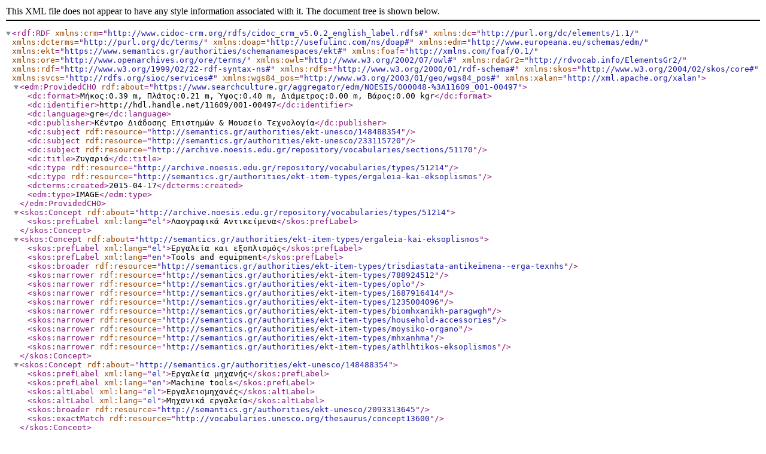

--- FILE ---
content_type: application/xml;charset=UTF-8
request_url: https://www.searchculture.gr/aggregator/edm/NOESIS/000048-%3A11609_001-00497/xml
body_size: 6825
content:
<rdf:RDF xmlns:crm='http://www.cidoc-crm.org/rdfs/cidoc_crm_v5.0.2_english_label.rdfs#' xmlns:dc='http://purl.org/dc/elements/1.1/' xmlns:dcterms='http://purl.org/dc/terms/' xmlns:doap='http://usefulinc.com/ns/doap#' xmlns:edm='http://www.europeana.eu/schemas/edm/' xmlns:ekt='https://www.semantics.gr/authorities/schemanamespaces/ekt#' xmlns:foaf='http://xmlns.com/foaf/0.1/' xmlns:ore='http://www.openarchives.org/ore/terms/' xmlns:owl='http://www.w3.org/2002/07/owl#' xmlns:rdaGr2='http://rdvocab.info/ElementsGr2/' xmlns:rdf='http://www.w3.org/1999/02/22-rdf-syntax-ns#' xmlns:rdfs='http://www.w3.org/2000/01/rdf-schema#' xmlns:skos='http://www.w3.org/2004/02/skos/core#' xmlns:svcs='http://rdfs.org/sioc/services#' xmlns:wgs84_pos='http://www.w3.org/2003/01/geo/wgs84_pos#' xmlns:xalan='http://xml.apache.org/xalan'><edm:ProvidedCHO rdf:about='https://www.searchculture.gr/aggregator/edm/NOESIS/000048-%3A11609_001-00497'><dc:format>Μήκος:0.39 m, Πλάτος:0.21 m, Ύψος:0.40 m, Διάμετρος:0.00 m, Βάρος:0.00 kgr</dc:format><dc:identifier>http://hdl.handle.net/11609/001-00497</dc:identifier><dc:language>gre</dc:language><dc:publisher>Κέντρο Διάδοσης Επιστημών &amp; Μουσείο Τεχνολογία</dc:publisher><dc:subject rdf:resource='http://semantics.gr/authorities/ekt-unesco/148488354'></dc:subject><dc:subject rdf:resource='http://semantics.gr/authorities/ekt-unesco/233115720'></dc:subject><dc:subject rdf:resource='http://archive.noesis.edu.gr/repository/vocabularies/sections/51170'></dc:subject><dc:title>Ζυγαριά</dc:title><dc:type rdf:resource='http://archive.noesis.edu.gr/repository/vocabularies/types/51214'></dc:type><dc:type rdf:resource='http://semantics.gr/authorities/ekt-item-types/ergaleia-kai-eksoplismos'></dc:type><dcterms:created>2015-04-17</dcterms:created><edm:type>IMAGE</edm:type></edm:ProvidedCHO><skos:Concept rdf:about='http://archive.noesis.edu.gr/repository/vocabularies/types/51214'><skos:prefLabel xml:lang='el'>Λαογραφικά Αντικείμενα</skos:prefLabel></skos:Concept><skos:Concept rdf:about='http://semantics.gr/authorities/ekt-item-types/ergaleia-kai-eksoplismos'><skos:prefLabel xml:lang='el'>Εργαλεία και εξοπλισμός</skos:prefLabel><skos:prefLabel xml:lang='en'>Tools and equipment</skos:prefLabel><skos:broader rdf:resource='http://semantics.gr/authorities/ekt-item-types/trisdiastata-antikeimena--erga-texnhs'></skos:broader><skos:narrower rdf:resource='http://semantics.gr/authorities/ekt-item-types/788924512'></skos:narrower><skos:narrower rdf:resource='http://semantics.gr/authorities/ekt-item-types/oplo'></skos:narrower><skos:narrower rdf:resource='http://semantics.gr/authorities/ekt-item-types/1687916414'></skos:narrower><skos:narrower rdf:resource='http://semantics.gr/authorities/ekt-item-types/1235004096'></skos:narrower><skos:narrower rdf:resource='http://semantics.gr/authorities/ekt-item-types/biomhxanikh-paragwgh'></skos:narrower><skos:narrower rdf:resource='http://semantics.gr/authorities/ekt-item-types/household-accessories'></skos:narrower><skos:narrower rdf:resource='http://semantics.gr/authorities/ekt-item-types/moysiko-organo'></skos:narrower><skos:narrower rdf:resource='http://semantics.gr/authorities/ekt-item-types/mhxanhma'></skos:narrower><skos:narrower rdf:resource='http://semantics.gr/authorities/ekt-item-types/athlhtikos-eksoplismos'></skos:narrower></skos:Concept><skos:Concept rdf:about='http://semantics.gr/authorities/ekt-unesco/148488354'><skos:prefLabel xml:lang='el'>Εργαλεία μηχανής</skos:prefLabel><skos:prefLabel xml:lang='en'>Machine tools</skos:prefLabel><skos:altLabel xml:lang='el'>Εργαλειομηχανές</skos:altLabel><skos:altLabel xml:lang='el'>Μηχανικά εργαλεία</skos:altLabel><skos:broader rdf:resource='http://semantics.gr/authorities/ekt-unesco/2093313645'></skos:broader><skos:exactMatch rdf:resource='http://vocabularies.unesco.org/thesaurus/concept13600'></skos:exactMatch></skos:Concept><skos:Concept rdf:about='http://semantics.gr/authorities/ekt-unesco/233115720'><skos:prefLabel xml:lang='el'>Μηχανολογικός εξοπλισμός</skos:prefLabel><skos:prefLabel xml:lang='en'>Mechanical equipment</skos:prefLabel><skos:altLabel xml:lang='el'>Μηχανικός εξοπλισμός</skos:altLabel><skos:broader rdf:resource='http://semantics.gr/authorities/ekt-unesco/1310442148'></skos:broader><skos:narrower rdf:resource='http://semantics.gr/authorities/ekt-unesco/1246426383'></skos:narrower><skos:narrower rdf:resource='http://semantics.gr/authorities/ekt-unesco/1117320789'></skos:narrower><skos:narrower rdf:resource='http://semantics.gr/authorities/ekt-unesco/1008523664'></skos:narrower><skos:exactMatch rdf:resource='http://vocabularies.unesco.org/thesaurus/concept651'></skos:exactMatch></skos:Concept><skos:Concept rdf:about='http://archive.noesis.edu.gr/repository/vocabularies/sections/51170'><skos:prefLabel xml:lang='el'>Εργαλεία/Μηχανές</skos:prefLabel></skos:Concept><ore:Aggregation rdf:about='https://www.searchculture.gr/aggregator/edm/aggregation/provider/000048-%3A11609_001-00497%231'><edm:aggregatedCHO rdf:resource='https://www.searchculture.gr/aggregator/edm/NOESIS/000048-%3A11609_001-00497'></edm:aggregatedCHO><edm:dataProvider>Κέντρο Διάδοσης Επιστημών και Μουσείο Τεχνολογίας (ΝΟΗΣΙΣ)</edm:dataProvider><edm:hasView rdf:resource='http://archive.noesis.edu.gr/default.aspx?bridge=jpegConv&amp;c=true&amp;m=noesis&amp;is6=true&amp;imageFile=/inst/noesis/gallery/Katagrafes/497.jpg'></edm:hasView><edm:isShownAt rdf:resource='http://archive.noesis.edu.gr/repository/handle/11609/001-00497'></edm:isShownAt><edm:isShownBy rdf:resource='http://archive.noesis.edu.gr/default.aspx?bridge=jpegConv&amp;c=true&amp;m=noesis&amp;is6=true&amp;imageFile=/inst/noesis/gallery/Katagrafes/497.jpg'></edm:isShownBy><edm:object rdf:resource='https://www.searchculture.gr/aggregator/thumbnails/edm-record/NOESIS/000048-%3A11609_001-00497'></edm:object><edm:provider>Greek Aggregator SearchCulture.gr | National Documentation Centre (EKT)</edm:provider><edm:rights rdf:resource='http://creativecommons.org/licenses/by-nc-nd/3.0/gr/'></edm:rights></ore:Aggregation><edm:WebResource rdf:about='http://archive.noesis.edu.gr/default.aspx?bridge=jpegConv&amp;c=true&amp;m=noesis&amp;is6=true&amp;imageFile=/inst/noesis/gallery/Katagrafes/497.jpg'><edm:rights rdf:resource='http://creativecommons.org/licenses/by-nc-nd/3.0/gr/deed.el'></edm:rights></edm:WebResource><edm:WebResource rdf:about='http://archive.noesis.edu.gr/repository/handle/11609/001-00497'></edm:WebResource><edm:WebResource rdf:about='http://archive.noesis.edu.gr/default.aspx?bridge=jpeg&amp;c=true&amp;m=AltaB2xUi&amp;height=200&amp;width=200&amp;imageFile=/inst/noesis/gallery/Katagrafes/497.jpg'></edm:WebResource></rdf:RDF>